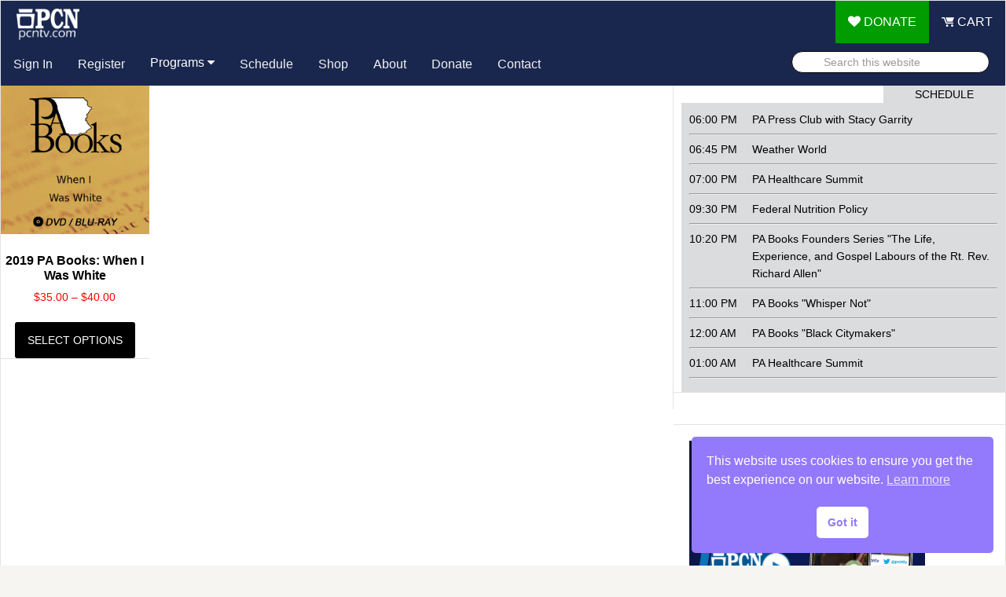

--- FILE ---
content_type: text/html; charset=UTF-8
request_url: https://pcntv.com/product-tag/when-i-was-white/
body_size: 13480
content:
<!DOCTYPE html>
<html lang="en-US">
<head >
<meta charset="UTF-8" />
<meta name="viewport" content="width=device-width, initial-scale=1" />
<title>When I Was White</title>
<meta name='robots' content='max-image-preview:large' />

<!-- Google Tag Manager for WordPress by gtm4wp.com -->
<script data-cfasync="false" data-pagespeed-no-defer>
	var gtm4wp_datalayer_name = "dataLayer";
	var dataLayer = dataLayer || [];
	const gtm4wp_use_sku_instead = 0;
	const gtm4wp_currency = 'USD';
	const gtm4wp_product_per_impression = 0;
	const gtm4wp_clear_ecommerce = false;
	const gtm4wp_datalayer_max_timeout = 2000;
</script>
<!-- End Google Tag Manager for WordPress by gtm4wp.com --><link rel='dns-prefetch' href='//players.brightcove.net' />
<link rel="alternate" type="application/rss+xml" title="PCNTV &raquo; When I Was White Tag Feed" href="https://pcntv.com/product-tag/when-i-was-white/feed/" />
<link rel="canonical" href="https://pcntv.com/product-tag/when-i-was-white/" />
<style id='wp-img-auto-sizes-contain-inline-css' type='text/css'>
img:is([sizes=auto i],[sizes^="auto," i]){contain-intrinsic-size:3000px 1500px}
/*# sourceURL=wp-img-auto-sizes-contain-inline-css */
</style>
<link rel='stylesheet' id='news-pro-theme-css' href='https://pcntv.com/wp-content/themes/news-pro/style.css?ver=3.0.2' type='text/css' media='all' />
<style id='wp-block-library-inline-css' type='text/css'>
:root{--wp-block-synced-color:#7a00df;--wp-block-synced-color--rgb:122,0,223;--wp-bound-block-color:var(--wp-block-synced-color);--wp-editor-canvas-background:#ddd;--wp-admin-theme-color:#007cba;--wp-admin-theme-color--rgb:0,124,186;--wp-admin-theme-color-darker-10:#006ba1;--wp-admin-theme-color-darker-10--rgb:0,107,160.5;--wp-admin-theme-color-darker-20:#005a87;--wp-admin-theme-color-darker-20--rgb:0,90,135;--wp-admin-border-width-focus:2px}@media (min-resolution:192dpi){:root{--wp-admin-border-width-focus:1.5px}}.wp-element-button{cursor:pointer}:root .has-very-light-gray-background-color{background-color:#eee}:root .has-very-dark-gray-background-color{background-color:#313131}:root .has-very-light-gray-color{color:#eee}:root .has-very-dark-gray-color{color:#313131}:root .has-vivid-green-cyan-to-vivid-cyan-blue-gradient-background{background:linear-gradient(135deg,#00d084,#0693e3)}:root .has-purple-crush-gradient-background{background:linear-gradient(135deg,#34e2e4,#4721fb 50%,#ab1dfe)}:root .has-hazy-dawn-gradient-background{background:linear-gradient(135deg,#faaca8,#dad0ec)}:root .has-subdued-olive-gradient-background{background:linear-gradient(135deg,#fafae1,#67a671)}:root .has-atomic-cream-gradient-background{background:linear-gradient(135deg,#fdd79a,#004a59)}:root .has-nightshade-gradient-background{background:linear-gradient(135deg,#330968,#31cdcf)}:root .has-midnight-gradient-background{background:linear-gradient(135deg,#020381,#2874fc)}:root{--wp--preset--font-size--normal:16px;--wp--preset--font-size--huge:42px}.has-regular-font-size{font-size:1em}.has-larger-font-size{font-size:2.625em}.has-normal-font-size{font-size:var(--wp--preset--font-size--normal)}.has-huge-font-size{font-size:var(--wp--preset--font-size--huge)}.has-text-align-center{text-align:center}.has-text-align-left{text-align:left}.has-text-align-right{text-align:right}.has-fit-text{white-space:nowrap!important}#end-resizable-editor-section{display:none}.aligncenter{clear:both}.items-justified-left{justify-content:flex-start}.items-justified-center{justify-content:center}.items-justified-right{justify-content:flex-end}.items-justified-space-between{justify-content:space-between}.screen-reader-text{border:0;clip-path:inset(50%);height:1px;margin:-1px;overflow:hidden;padding:0;position:absolute;width:1px;word-wrap:normal!important}.screen-reader-text:focus{background-color:#ddd;clip-path:none;color:#444;display:block;font-size:1em;height:auto;left:5px;line-height:normal;padding:15px 23px 14px;text-decoration:none;top:5px;width:auto;z-index:100000}html :where(.has-border-color){border-style:solid}html :where([style*=border-top-color]){border-top-style:solid}html :where([style*=border-right-color]){border-right-style:solid}html :where([style*=border-bottom-color]){border-bottom-style:solid}html :where([style*=border-left-color]){border-left-style:solid}html :where([style*=border-width]){border-style:solid}html :where([style*=border-top-width]){border-top-style:solid}html :where([style*=border-right-width]){border-right-style:solid}html :where([style*=border-bottom-width]){border-bottom-style:solid}html :where([style*=border-left-width]){border-left-style:solid}html :where(img[class*=wp-image-]){height:auto;max-width:100%}:where(figure){margin:0 0 1em}html :where(.is-position-sticky){--wp-admin--admin-bar--position-offset:var(--wp-admin--admin-bar--height,0px)}@media screen and (max-width:600px){html :where(.is-position-sticky){--wp-admin--admin-bar--position-offset:0px}}

/*# sourceURL=wp-block-library-inline-css */
</style><link rel='stylesheet' id='wc-blocks-style-css' href='https://pcntv.com/wp-content/plugins/woocommerce/assets/client/blocks/wc-blocks.css?ver=wc-10.4.3' type='text/css' media='all' />
<style id='global-styles-inline-css' type='text/css'>
:root{--wp--preset--aspect-ratio--square: 1;--wp--preset--aspect-ratio--4-3: 4/3;--wp--preset--aspect-ratio--3-4: 3/4;--wp--preset--aspect-ratio--3-2: 3/2;--wp--preset--aspect-ratio--2-3: 2/3;--wp--preset--aspect-ratio--16-9: 16/9;--wp--preset--aspect-ratio--9-16: 9/16;--wp--preset--color--black: #000000;--wp--preset--color--cyan-bluish-gray: #abb8c3;--wp--preset--color--white: #ffffff;--wp--preset--color--pale-pink: #f78da7;--wp--preset--color--vivid-red: #cf2e2e;--wp--preset--color--luminous-vivid-orange: #ff6900;--wp--preset--color--luminous-vivid-amber: #fcb900;--wp--preset--color--light-green-cyan: #7bdcb5;--wp--preset--color--vivid-green-cyan: #00d084;--wp--preset--color--pale-cyan-blue: #8ed1fc;--wp--preset--color--vivid-cyan-blue: #0693e3;--wp--preset--color--vivid-purple: #9b51e0;--wp--preset--gradient--vivid-cyan-blue-to-vivid-purple: linear-gradient(135deg,rgb(6,147,227) 0%,rgb(155,81,224) 100%);--wp--preset--gradient--light-green-cyan-to-vivid-green-cyan: linear-gradient(135deg,rgb(122,220,180) 0%,rgb(0,208,130) 100%);--wp--preset--gradient--luminous-vivid-amber-to-luminous-vivid-orange: linear-gradient(135deg,rgb(252,185,0) 0%,rgb(255,105,0) 100%);--wp--preset--gradient--luminous-vivid-orange-to-vivid-red: linear-gradient(135deg,rgb(255,105,0) 0%,rgb(207,46,46) 100%);--wp--preset--gradient--very-light-gray-to-cyan-bluish-gray: linear-gradient(135deg,rgb(238,238,238) 0%,rgb(169,184,195) 100%);--wp--preset--gradient--cool-to-warm-spectrum: linear-gradient(135deg,rgb(74,234,220) 0%,rgb(151,120,209) 20%,rgb(207,42,186) 40%,rgb(238,44,130) 60%,rgb(251,105,98) 80%,rgb(254,248,76) 100%);--wp--preset--gradient--blush-light-purple: linear-gradient(135deg,rgb(255,206,236) 0%,rgb(152,150,240) 100%);--wp--preset--gradient--blush-bordeaux: linear-gradient(135deg,rgb(254,205,165) 0%,rgb(254,45,45) 50%,rgb(107,0,62) 100%);--wp--preset--gradient--luminous-dusk: linear-gradient(135deg,rgb(255,203,112) 0%,rgb(199,81,192) 50%,rgb(65,88,208) 100%);--wp--preset--gradient--pale-ocean: linear-gradient(135deg,rgb(255,245,203) 0%,rgb(182,227,212) 50%,rgb(51,167,181) 100%);--wp--preset--gradient--electric-grass: linear-gradient(135deg,rgb(202,248,128) 0%,rgb(113,206,126) 100%);--wp--preset--gradient--midnight: linear-gradient(135deg,rgb(2,3,129) 0%,rgb(40,116,252) 100%);--wp--preset--font-size--small: 13px;--wp--preset--font-size--medium: 20px;--wp--preset--font-size--large: 36px;--wp--preset--font-size--x-large: 42px;--wp--preset--spacing--20: 0.44rem;--wp--preset--spacing--30: 0.67rem;--wp--preset--spacing--40: 1rem;--wp--preset--spacing--50: 1.5rem;--wp--preset--spacing--60: 2.25rem;--wp--preset--spacing--70: 3.38rem;--wp--preset--spacing--80: 5.06rem;--wp--preset--shadow--natural: 6px 6px 9px rgba(0, 0, 0, 0.2);--wp--preset--shadow--deep: 12px 12px 50px rgba(0, 0, 0, 0.4);--wp--preset--shadow--sharp: 6px 6px 0px rgba(0, 0, 0, 0.2);--wp--preset--shadow--outlined: 6px 6px 0px -3px rgb(255, 255, 255), 6px 6px rgb(0, 0, 0);--wp--preset--shadow--crisp: 6px 6px 0px rgb(0, 0, 0);}:where(.is-layout-flex){gap: 0.5em;}:where(.is-layout-grid){gap: 0.5em;}body .is-layout-flex{display: flex;}.is-layout-flex{flex-wrap: wrap;align-items: center;}.is-layout-flex > :is(*, div){margin: 0;}body .is-layout-grid{display: grid;}.is-layout-grid > :is(*, div){margin: 0;}:where(.wp-block-columns.is-layout-flex){gap: 2em;}:where(.wp-block-columns.is-layout-grid){gap: 2em;}:where(.wp-block-post-template.is-layout-flex){gap: 1.25em;}:where(.wp-block-post-template.is-layout-grid){gap: 1.25em;}.has-black-color{color: var(--wp--preset--color--black) !important;}.has-cyan-bluish-gray-color{color: var(--wp--preset--color--cyan-bluish-gray) !important;}.has-white-color{color: var(--wp--preset--color--white) !important;}.has-pale-pink-color{color: var(--wp--preset--color--pale-pink) !important;}.has-vivid-red-color{color: var(--wp--preset--color--vivid-red) !important;}.has-luminous-vivid-orange-color{color: var(--wp--preset--color--luminous-vivid-orange) !important;}.has-luminous-vivid-amber-color{color: var(--wp--preset--color--luminous-vivid-amber) !important;}.has-light-green-cyan-color{color: var(--wp--preset--color--light-green-cyan) !important;}.has-vivid-green-cyan-color{color: var(--wp--preset--color--vivid-green-cyan) !important;}.has-pale-cyan-blue-color{color: var(--wp--preset--color--pale-cyan-blue) !important;}.has-vivid-cyan-blue-color{color: var(--wp--preset--color--vivid-cyan-blue) !important;}.has-vivid-purple-color{color: var(--wp--preset--color--vivid-purple) !important;}.has-black-background-color{background-color: var(--wp--preset--color--black) !important;}.has-cyan-bluish-gray-background-color{background-color: var(--wp--preset--color--cyan-bluish-gray) !important;}.has-white-background-color{background-color: var(--wp--preset--color--white) !important;}.has-pale-pink-background-color{background-color: var(--wp--preset--color--pale-pink) !important;}.has-vivid-red-background-color{background-color: var(--wp--preset--color--vivid-red) !important;}.has-luminous-vivid-orange-background-color{background-color: var(--wp--preset--color--luminous-vivid-orange) !important;}.has-luminous-vivid-amber-background-color{background-color: var(--wp--preset--color--luminous-vivid-amber) !important;}.has-light-green-cyan-background-color{background-color: var(--wp--preset--color--light-green-cyan) !important;}.has-vivid-green-cyan-background-color{background-color: var(--wp--preset--color--vivid-green-cyan) !important;}.has-pale-cyan-blue-background-color{background-color: var(--wp--preset--color--pale-cyan-blue) !important;}.has-vivid-cyan-blue-background-color{background-color: var(--wp--preset--color--vivid-cyan-blue) !important;}.has-vivid-purple-background-color{background-color: var(--wp--preset--color--vivid-purple) !important;}.has-black-border-color{border-color: var(--wp--preset--color--black) !important;}.has-cyan-bluish-gray-border-color{border-color: var(--wp--preset--color--cyan-bluish-gray) !important;}.has-white-border-color{border-color: var(--wp--preset--color--white) !important;}.has-pale-pink-border-color{border-color: var(--wp--preset--color--pale-pink) !important;}.has-vivid-red-border-color{border-color: var(--wp--preset--color--vivid-red) !important;}.has-luminous-vivid-orange-border-color{border-color: var(--wp--preset--color--luminous-vivid-orange) !important;}.has-luminous-vivid-amber-border-color{border-color: var(--wp--preset--color--luminous-vivid-amber) !important;}.has-light-green-cyan-border-color{border-color: var(--wp--preset--color--light-green-cyan) !important;}.has-vivid-green-cyan-border-color{border-color: var(--wp--preset--color--vivid-green-cyan) !important;}.has-pale-cyan-blue-border-color{border-color: var(--wp--preset--color--pale-cyan-blue) !important;}.has-vivid-cyan-blue-border-color{border-color: var(--wp--preset--color--vivid-cyan-blue) !important;}.has-vivid-purple-border-color{border-color: var(--wp--preset--color--vivid-purple) !important;}.has-vivid-cyan-blue-to-vivid-purple-gradient-background{background: var(--wp--preset--gradient--vivid-cyan-blue-to-vivid-purple) !important;}.has-light-green-cyan-to-vivid-green-cyan-gradient-background{background: var(--wp--preset--gradient--light-green-cyan-to-vivid-green-cyan) !important;}.has-luminous-vivid-amber-to-luminous-vivid-orange-gradient-background{background: var(--wp--preset--gradient--luminous-vivid-amber-to-luminous-vivid-orange) !important;}.has-luminous-vivid-orange-to-vivid-red-gradient-background{background: var(--wp--preset--gradient--luminous-vivid-orange-to-vivid-red) !important;}.has-very-light-gray-to-cyan-bluish-gray-gradient-background{background: var(--wp--preset--gradient--very-light-gray-to-cyan-bluish-gray) !important;}.has-cool-to-warm-spectrum-gradient-background{background: var(--wp--preset--gradient--cool-to-warm-spectrum) !important;}.has-blush-light-purple-gradient-background{background: var(--wp--preset--gradient--blush-light-purple) !important;}.has-blush-bordeaux-gradient-background{background: var(--wp--preset--gradient--blush-bordeaux) !important;}.has-luminous-dusk-gradient-background{background: var(--wp--preset--gradient--luminous-dusk) !important;}.has-pale-ocean-gradient-background{background: var(--wp--preset--gradient--pale-ocean) !important;}.has-electric-grass-gradient-background{background: var(--wp--preset--gradient--electric-grass) !important;}.has-midnight-gradient-background{background: var(--wp--preset--gradient--midnight) !important;}.has-small-font-size{font-size: var(--wp--preset--font-size--small) !important;}.has-medium-font-size{font-size: var(--wp--preset--font-size--medium) !important;}.has-large-font-size{font-size: var(--wp--preset--font-size--large) !important;}.has-x-large-font-size{font-size: var(--wp--preset--font-size--x-large) !important;}
/*# sourceURL=global-styles-inline-css */
</style>

<style id='classic-theme-styles-inline-css' type='text/css'>
/*! This file is auto-generated */
.wp-block-button__link{color:#fff;background-color:#32373c;border-radius:9999px;box-shadow:none;text-decoration:none;padding:calc(.667em + 2px) calc(1.333em + 2px);font-size:1.125em}.wp-block-file__button{background:#32373c;color:#fff;text-decoration:none}
/*# sourceURL=/wp-includes/css/classic-themes.min.css */
</style>
<link rel='stylesheet' id='poll-maker-ays-css' href='https://pcntv.com/wp-content/plugins/poll-maker/public/css/poll-maker-ays-public.css?ver=6.2.0' type='text/css' media='all' />
<link rel='stylesheet' id='woocommerce-layout-css' href='https://pcntv.com/wp-content/plugins/woocommerce/assets/css/woocommerce-layout.css?ver=10.4.3' type='text/css' media='all' />
<link rel='stylesheet' id='woocommerce-smallscreen-css' href='https://pcntv.com/wp-content/plugins/woocommerce/assets/css/woocommerce-smallscreen.css?ver=10.4.3' type='text/css' media='only screen and (max-width: 768px)' />
<link rel='stylesheet' id='woocommerce-general-css' href='https://pcntv.com/wp-content/plugins/woocommerce/assets/css/woocommerce.css?ver=10.4.3' type='text/css' media='all' />
<style id='woocommerce-inline-inline-css' type='text/css'>
.woocommerce form .form-row .required { visibility: visible; }
/*# sourceURL=woocommerce-inline-inline-css */
</style>
<link rel='stylesheet' id='wpos-slick-style-css' href='https://pcntv.com/wp-content/plugins/wp-slick-slider-and-image-carousel-pro/assets/css/slick.css?ver=2.0' type='text/css' media='all' />
<link rel='stylesheet' id='wpsisac-pro-public-style-css' href='https://pcntv.com/wp-content/plugins/wp-slick-slider-and-image-carousel-pro/assets/css/wpsisac-pro-public.min.css?ver=2.0' type='text/css' media='all' />
<link rel='stylesheet' id='nsc_bar_nice-cookie-consent-css' href='https://pcntv.com/wp-content/plugins/beautiful-and-responsive-cookie-consent/public/cookieNSCconsent.min.css?ver=4.9.2' type='text/css' media='all' />
<link rel='stylesheet' id='wpos-font-awesome-css' href='https://pcntv.com/wp-content/plugins/woo-product-slider-and-carousel-with-category-pro/assets/css/font-awesome.min.css?ver=1.6.1' type='text/css' media='all' />
<link rel='stylesheet' id='wcpscwc-style-css' href='https://pcntv.com/wp-content/plugins/woo-product-slider-and-carousel-with-category-pro/assets/css/wcpscwc-pro-public.min.css?ver=1.6.1' type='text/css' media='all' />
<link rel='stylesheet' id='font-awesome-css' href='https://pcntv.com/wp-content/themes/news-pro/font-awesome47/css/font-awesome.min.css?ver=6.9' type='text/css' media='all' />
<link rel='stylesheet' id='pcnnav-css-css' href='https://pcntv.com/wp-content/themes/news-pro/css/pcnnav.css?ver=6.9' type='text/css' media='all' />
<link rel='stylesheet' id='pcnnav2021-css-css' href='https://pcntv.com/wp-content/themes/news-pro/css/pcnnav_2021.css?ver=6.9' type='text/css' media='all' />
<link rel='stylesheet' id='brightcove-pip-css-css' href='https://players.brightcove.net/videojs-pip/1/videojs-pip.css?ver=2.8.8' type='text/css' media='all' />
<link rel='stylesheet' id='brightcove-playlist-css' href='https://pcntv.com/wp-content/plugins/brightcove-video-connect/assets/css/brightcove_playlist.min.css?ver=2.8.8' type='text/css' media='all' />
<script id='nsc_bar_get_dataLayer_banner_init_script' nowprocket data-pagespeed-no-defer data-cfasync data-no-optimize='1' data-no-defer='1' type='text/javascript'>!function(e,o,n,s){const c={"cookieconsent_status":{"value":"","defaultValue":"allow"}},i="dataLayer",t=Object.keys(c),a={event:"beautiful_cookie_consent_initialized"};for(let e=0;e<t.length;e++)a[t[e]]=d(t[e],"info")||c[t[e]].defaultValue,"dismiss"===a[t[e]]&&(a[t[e]]="allow");function d(e,o){if("newBanner"!==o)return l(e);let n=l("cookieconsent_status");return n?(n=decodeURIComponent(n),n?(n=JSON.parse(n),n?!0===n.categories.includes(e)?"allow":"deny":(console.warn("cookie not found 3"),!1)):(console.warn("cookie not found 2"),!1)):(console.warn("cookie not found 1"),!1)}function l(e){return document.cookie.match("(^|;)\\s*"+e+"\\s*=\\s*([^;]+)")?.pop()||""}window[i]=window[i]||[],window[i].push(a)}();</script><script type="text/javascript" src="https://pcntv.com/wp-includes/js/jquery/jquery.min.js?ver=3.7.1" id="jquery-core-js"></script>
<script type="text/javascript" src="https://pcntv.com/wp-includes/js/jquery/jquery-migrate.min.js?ver=3.4.1" id="jquery-migrate-js"></script>
<script type="text/javascript" src="https://pcntv.com/wp-content/plugins/woocommerce/assets/js/jquery-blockui/jquery.blockUI.min.js?ver=2.7.0-wc.10.4.3" id="wc-jquery-blockui-js" defer="defer" data-wp-strategy="defer"></script>
<script type="text/javascript" src="https://pcntv.com/wp-content/plugins/woocommerce/assets/js/js-cookie/js.cookie.min.js?ver=2.1.4-wc.10.4.3" id="wc-js-cookie-js" defer="defer" data-wp-strategy="defer"></script>
<script type="text/javascript" id="woocommerce-js-extra">
/* <![CDATA[ */
var woocommerce_params = {"ajax_url":"/wp-admin/admin-ajax.php","wc_ajax_url":"/?wc-ajax=%%endpoint%%","i18n_password_show":"Show password","i18n_password_hide":"Hide password"};
//# sourceURL=woocommerce-js-extra
/* ]]> */
</script>
<script type="text/javascript" src="https://pcntv.com/wp-content/plugins/woocommerce/assets/js/frontend/woocommerce.min.js?ver=10.4.3" id="woocommerce-js" defer="defer" data-wp-strategy="defer"></script>
<script type="text/javascript" src="https://pcntv.com/wp-content/themes/news-pro/js/responsive-menu.js?ver=1.0.0" id="news-responsive-menu-js"></script>
<link rel="https://api.w.org/" href="https://pcntv.com/wp-json/" /><link rel="alternate" title="JSON" type="application/json" href="https://pcntv.com/wp-json/wp/v2/product_tag/4926" />
<!-- Google Tag Manager for WordPress by gtm4wp.com -->
<!-- GTM Container placement set to automatic -->
<script data-cfasync="false" data-pagespeed-no-defer>
	var dataLayer_content = {"visitorLoginState":"logged-out","visitorType":"visitor-logged-out","visitorEmail":"","visitorEmailHash":"","visitorRegistrationDate":"","visitorUsername":"","pageTitle":"When I Was White | Product tags |","pagePostType":"product","pagePostType2":"tax-product","pageCategory":[],"browserName":"","browserVersion":"","browserEngineName":"","browserEngineVersion":"","osName":"","osVersion":"","deviceType":"bot","deviceManufacturer":"","deviceModel":"","customerTotalOrders":0,"customerTotalOrderValue":0,"customerFirstName":"","customerLastName":"","customerBillingFirstName":"","customerBillingLastName":"","customerBillingCompany":"","customerBillingAddress1":"","customerBillingAddress2":"","customerBillingCity":"","customerBillingState":"","customerBillingPostcode":"","customerBillingCountry":"","customerBillingEmail":"","customerBillingEmailHash":"","customerBillingPhone":"","customerShippingFirstName":"","customerShippingLastName":"","customerShippingCompany":"","customerShippingAddress1":"","customerShippingAddress2":"","customerShippingCity":"","customerShippingState":"","customerShippingPostcode":"","customerShippingCountry":"","cartContent":{"totals":{"applied_coupons":[],"discount_total":0,"subtotal":0,"total":0},"items":[]}};
	dataLayer.push( dataLayer_content );
</script>
<script data-cfasync="false" data-pagespeed-no-defer>
(function(w,d,s,l,i){w[l]=w[l]||[];w[l].push({'gtm.start':
new Date().getTime(),event:'gtm.js'});var f=d.getElementsByTagName(s)[0],
j=d.createElement(s),dl=l!='dataLayer'?'&l='+l:'';j.async=true;j.src=
'//www.googletagmanager.com/gtm.js?id='+i+dl;f.parentNode.insertBefore(j,f);
})(window,document,'script','dataLayer','GTM-KLZMB2Z');
</script>
<!-- End Google Tag Manager for WordPress by gtm4wp.com --><!-- Global site tag (gtag.js) - Google Analytics -->
<script async src="https://www.googletagmanager.com/gtag/js?id=G-MRJJEWSTG5"></script>
<script>
  window.dataLayer = window.dataLayer || [];
  function gtag(){dataLayer.push(arguments);}
  gtag('js', new Date());

  gtag('config', 'G-MRJJEWSTG5');
  gtag('config', 'AW-798858138');
  gtag('config', 'UA-50163893-1');
</script><meta name="facebook-domain-verification" content="k7byqtwo5gm3gptduzp26e17i7xh3f" />	<noscript><style>.woocommerce-product-gallery{ opacity: 1 !important; }</style></noscript>
	<style type="text/css">
/*  Tabby Responsive Tabs: cubecolour.co.uk/tabby-responsive-tabs-customiser */
.responsive-tabs .responsive-tabs__heading {display: none;}.responsive-tabs .responsive-tabs__list__item {display: inline;cursor: pointer;}.responsive-tabs-wrapper {clear: both;margin-bottom: 20px;zoom: 1;}.responsive-tabs-wrapper:before,.responsive-tabs-wrapper:after {content: "";display: table;}.responsive-tabs-wrapper:after {clear: both;}.responsive-tabs .responsive-tabs__heading:focus,.responsive-tabs .responsive-tabs__list__item:focus {outline: 1px solid transparent;}.responsive-tabs .responsive-tabs__heading--active:focus,.responsive-tabs .responsive-tabs__list__item--active:focus {outline: none;}.responsive-tabs ul.responsive-tabs__list {font-size: 14px;line-height: 14px;margin: 20px 0 0 0px;padding: 0;}.responsive-tabs .responsive-tabs__list__item {background: #19274e;border: 1px solid #dddddd;border-bottom: none;-webkit-border-top-left-radius: 5px;-webkit-border-top-right-radius: 5px;-moz-border-radius-topleft: 5px;-moz-border-radius-topright: 5px;border-top-left-radius: 5px;border-top-right-radius: 5px;color: #ffffff;font-size: 14px;line-height: 15px;text-transform: uppercase;margin: 1px 10px 0 0;padding: 10px 12px 10px;white-space: nowrap;float: left;-webkit-user-select: none;-moz-user-select: none;-ms-user-select: none;user-select: none;}.responsive-tabs .responsive-tabs__list__item .fa {margin-right: 8px;line-height: 0.8;}.responsive-tabs .responsive-tabs__list__item:hover {color: #ffffff;background: #1462a1;}.responsive-tabs .responsive-tabs__list__item--active, .responsive-tabs .responsive-tabs__list__item--active:hover {background: #ffffff;border-color: #dddddd;color: #e9292a;padding-bottom: 11px;margin-top: 0;position: relative;top: 1px;}.responsive-tabs .responsive-tabs__panel {background: #ffffff;border: 1px solid #dddddd;border-top: 1px solid #dddddd;-webkit-border-radius: 0px;-moz-border-radius: 0px;border-radius: 0px;-webkit-border-top-left-radius: 0px;-moz-border-radius-topleft: 0px;border-top-left-radius: 0px;clear: left;margin-bottom: 0;padding: 20px 20px 0;word-wrap: break-word;}.responsive-tabs .responsive-tabs__panel:after { content: "";display: block; height: 0; clear: both;}.responsive-tabs__list .fa {display:none;}@media (min-width: 768px) {.responsive-tabs .responsive-tabs__panel--closed-accordion-only {display: block;}}@media (max-width: 767px) {.responsive-tabs .responsive-tabs__list {display: none;}.responsive-tabs .responsive-tabs__heading {display: block;cursor: pointer;}.responsive-tabs-wrapper {border-top: 1px solid #cccccc;}.responsive-tabs .responsive-tabs__heading {background: #ededed;border: 1px solid #cccccc;border-top: none;color: #777777;font-size: 14px;font-weight: normal;text-transform: uppercase;margin: 0;padding: 10px 0;padding-left: 20px;position: relative;}.responsive-tabs .responsive-tabs__heading .fa {margin-right: 8px;display:none;}.responsive-tabs .responsive-tabs__heading:after {border-left: 6px solid transparent;border-right: 6px solid transparent;border-top: 6px solid #777777;content:"";display: block;position: absolute;right: 20px;top: 20px;height: 0; width: 0; }.responsive-tabs .responsive-tabs__heading:hover {background: #cccccc;color: #ffffff;}.responsive-tabs .responsive-tabs__heading:hover:after {border-top: 6px solid #ffffff;}.responsive-tabs .responsive-tabs__heading--active,.responsive-tabs .responsive-tabs__heading--active:hover {background: #cccccc;color: #ffffff;}.responsive-tabs .responsive-tabs__heading--active:after,.responsive-tabs .responsive-tabs__heading--active:hover:after {border-bottom: 6px solid #ffffff;border-top: 0;top: 18px;}.responsive-tabs .responsive-tabs__panel {background: #ffffff;border: 1px solid #cccccc;-webkit-border-radius: 0;-moz-border-radius: 0;border-radius: 0;border-top: none;margin: 0;padding: 0 20px;padding-top: 20px;}}</style><style type="text/css">
.wpsisac-slick-slider.wpsisac-prodesign-13 .wpsisac-slick-image-slide.wpsisac-clr-1 .wpsisac-slide-wrap {
    background: #ccc;
}

.wpsisac-slick-slider.wpsisac-prodesign-13 .wpsisac-slick-image-slide.wpsisac-clr-2 .wpsisac-slide-wrap {
    background: #ccc;
}

.wpsisac-slick-slider.wpsisac-prodesign-13  .wpsisac-slick-image-slide.wpsisac-clr-3 .wpsisac-slide-wrap {
    background: #ccc;
}

.wpsisac-slick-slider.wpsisac-prodesign-13 .wpsisac-slick-image-slide.wpsisac-clr-4 .wpsisac-slide-wrap {
    background: #ccc;
}

.wpsisac-slick-slider.wpsisac-prodesign-13 .wpsisac-slick-image-slide.wpsisac-clr-5 .wpsisac-slide-wrap {
    background: #ccc;
}

.wpsisac-slick-slider.wpsisac-prodesign-13 .wpsisac-slick-image-slide.wpsisac-clr-6 .wpsisac-slide-wrap {
    background: #ccc;
}

.wpsisac-slick-slider.wpsisac-prodesign-13 .wpsisac-slick-image-slide.wpsisac-clr-7 .wpsisac-slide-wrap {
    background: #ccc;
}

.wpsisac-slick-slider.wpsisac-prodesign-13 .wpsisac-slick-image-slide.wpsisac-clr-8 .wpsisac-slide-wrap {
    background: #ccc;
}

.wpsisac-slick-slider.wpsisac-prodesign-13 .wpsisac-slick-image-slide.wpsisac-clr-9 .wpsisac-slide-wrap {
    background: #ccc;
}

.wpsisac-slick-slider.wpsisac-prodesign-13 .wpsisac-slick-image-slide.wpsisac-clr-10 .wpsisac-slide-wrap {
    background: #ccc;
}
</style>
<style id="uagb-style-frontend-4926">.uag-blocks-common-selector{z-index:var(--z-index-desktop) !important}@media (max-width: 976px){.uag-blocks-common-selector{z-index:var(--z-index-tablet) !important}}@media (max-width: 767px){.uag-blocks-common-selector{z-index:var(--z-index-mobile) !important}}
</style><link rel="icon" href="https://pcntv.com/wp-content/uploads/2018/09/cropped-PCN-App-Icon-Square-512_2-2-32x32.png" sizes="32x32" />
<link rel="icon" href="https://pcntv.com/wp-content/uploads/2018/09/cropped-PCN-App-Icon-Square-512_2-2-192x192.png" sizes="192x192" />
<link rel="apple-touch-icon" href="https://pcntv.com/wp-content/uploads/2018/09/cropped-PCN-App-Icon-Square-512_2-2-180x180.png" />
<meta name="msapplication-TileImage" content="https://pcntv.com/wp-content/uploads/2018/09/cropped-PCN-App-Icon-Square-512_2-2-270x270.png" />
<link rel='stylesheet' id='wc-authnet-blocks-checkout-style-css' href='https://pcntv.com/wp-content/plugins/woo-authorize-net-gateway-aim/build/style-index.css?ver=e24aa2fa2b7649feaf7f' type='text/css' media='all' />
</head>
<body class="archive tax-product_tag term-when-i-was-white term-4926 wp-theme-genesis wp-child-theme-news-pro theme-genesis woocommerce woocommerce-page woocommerce-no-js custom-header content-sidebar genesis-breadcrumbs-hidden genesis-footer-widgets-visible" itemscope itemtype="https://schema.org/WebPage">
<!-- GTM Container placement set to automatic -->
<!-- Google Tag Manager (noscript) -->
				<noscript><iframe src="https://www.googletagmanager.com/ns.html?id=GTM-KLZMB2Z" height="0" width="0" style="display:none;visibility:hidden" aria-hidden="true"></iframe></noscript>
<!-- End Google Tag Manager (noscript) -->
<!-- GTM Container placement set to automatic -->
<!-- Google Tag Manager (noscript) --><div class="site-container"><header class="site-header" itemscope itemtype="https://schema.org/WPHeader"><div class="wrap">	<!--<div class="pcnnav_margin">&nbsp;</div>-->
<div style="background-color:#19274E;">
	<div class="pcnnav2_21_logo">
		<a href="/"><img src="/wp-content/uploads/2022/08/PCN_logo.png" width="93" height="45" alt="PCN" /></a>
	</div>
	<div class="pcnnav1_21" id="id_pcnnav1_21" style="background-color:#19274E;">
		<div class="pcnnav1_21-right">
			<!--<a href="https://pcnselect.com/live.php" class="active"><i class="fa fa-tv"></i> WATCH</a>-->
			<a href="https://interland3.donorperfect.net/weblink/weblink.aspx?name=E354651&id=1" target="_blank" class="donate" style="background-color:#019D00;"><i class="fa fa-heart"></i> DONATE</a>
			<a href="/cart/" class="pcntvcart" style="background-color:#19274E;"><i class="pcntv_cart"></i> CART</a>
		</div>
		<a href="javascript:void(0);" class="icon" onclick="oc_pcnnav('id_pcnnav1_21','pcnnav1_21')"><i class="fa fa-bars"></i></a>
	</div>
</div>
<div class="pcnnav2_21" id="id_pcnnav2_21">
	<a href="/login/?#pcnlogin">Sign In</a><a href="https://pcnselect.com/signup.php?pg=/">Register</a>	<div class="subnav">
		<button class="subnavbtn">Programs <i class="fa fa-caret-down"></i></button>
		<div class="subnav-content">
			<a href="/pennsylvania-politics-and-policy/">Politics &amp; Policy</a>
			<a href="/pennsylvania-history-and-culture/">History &amp; Culture</a>
			<a href="/sports/">PA Sports &amp; PIAA State Championships</a>
			<a href="/pennsylvania-history-and-culture/gettysburg/">Battle of Gettysburg</a>
			<a href="/pennsylvanias-neighborhood/">Pennsylvania's Neighborhood</a>
			<a href="/americas250inpa/">America's 250th in Pennsylvania</a>
			<a href="/pennsylvania-politics-and-policy/civics101/">Civics 101</a>
			<a href="/weather-world/">Weather World</a>
		</div>
	</div>
	<a href="/schedule/?d=0">Schedule</a>
	<a href="/shop-pcn/">Shop</a>
	<a href="/about/">About</a>
	<a href="/support/">Donate</a>
	<a href="/contact/">Contact</a>
	<div class="pcnnav2_21-right">
		<div style="padding-top:10px;padding-right:20px;">
		<form class="search-form" method="get" action="https://pcntv.com/" role="search" itemprop="potentialAction" itemscope itemtype="https://schema.org/SearchAction"><input class="search-form-input" type="search" name="s" id="searchform-1" placeholder="Search this website" itemprop="query-input"><input class="search-form-submit" type="submit" value="Search"><meta content="https://pcntv.com/?s={s}" itemprop="target"></form>		</div>
	</div>
	<a href="javascript:void(0);" class="icon" onclick="oc_pcnnav('id_pcnnav2_21','pcnnav2_21')"><i class="fa fa-bars"></i></a>
</div>
<div class="pcnnav3_21" id="id_pcnnav3_21">
	<div class="pcnnav3_21-subnav-mobile">
		<a href="#" onclick="return false;">Programs</a>
		<a href="/pennsylvania-politics-and-policy/">Politics &amp; Policy</a>
		<a href="/pennsylvania-history-and-culture/">History &amp; Culture</a>
		<a href="/sports/">PA Sports &amp; PIAA State Championships</a>
		<a href="/pennsylvania-history-and-culture/gettysburg/">Battle of Gettysburg</a>
		<a href="/pennsylvanias-neighborhood/">Pennsylvania's Neighborhood</a>
		<a href="/americas250inpa/">America's 250th in Pennsylvania</a>
		<a href="/pennsylvania-politics-and-policy/civics101/">Civics 101</a>
		<a href="/weather-world/">Weather World</a>
		<a href="javascript:void(0);" class="icon" onclick="oc_pcnnav('id_pcnnav3_21','pcnnav3_21')"><i class="fa fa-bars"></i></a>
	</div>
</div>
<div class="pcnnav2_21-right-mobile">
	<form class="search-form" method="get" action="https://pcntv.com/" role="search" itemprop="potentialAction" itemscope itemtype="https://schema.org/SearchAction"><input class="search-form-input" type="search" name="s" id="searchform-2" placeholder="Search this website" itemprop="query-input"><input class="search-form-submit" type="submit" value="Search"><meta content="https://pcntv.com/?s={s}" itemprop="target"></form></div>
</div></header><div class="site-inner"><div class="content-sidebar-wrap"><aside class="sidebar sidebar-primary widget-area" role="complementary" aria-label="Primary Sidebar" itemscope itemtype="https://schema.org/WPSideBar"><section id="woocommerce_widget_cart-3" class="widget woocommerce widget_shopping_cart"><div class="widget-wrap"><h4 class="widget-title widgettitle">Cart</h4>
<div class="hide_cart_widget_if_empty"><div class="widget_shopping_cart_content"></div></div></div></section>
<section id="pcntv_schedule-2" class="widget widget_pcntv_schedule"><div class="widget-wrap"><div style="background-color:#DBDCDE;float:right;font-size:14px;padding:0 40px 0 40px;"><a href="/schedule/?d=0" style="color:#000;">SCHEDULE</a></div><div style="clear: both;"></div><div style="background-color:#DBDCDE;font-size:14px;padding:10px;"><span style="display: table-row;"><span style="display: table-cell;width:80px;">06:00 PM</span><span style="display: table-cell;">PA Press Club with Stacy Garrity</span></span><hr/><span style="display: table-row;"><span style="display: table-cell;width:80px;">06:45 PM</span><span style="display: table-cell;">Weather World</span></span><hr/><span style="display: table-row;"><span style="display: table-cell;width:80px;">07:00 PM</span><span style="display: table-cell;">PA Healthcare Summit</span></span><hr/><span style="display: table-row;"><span style="display: table-cell;width:80px;">09:30 PM</span><span style="display: table-cell;">Federal Nutrition Policy</span></span><hr/><span style="display: table-row;"><span style="display: table-cell;width:80px;">10:20 PM</span><span style="display: table-cell;">PA Books Founders Series "The Life, Experience, and Gospel Labours of the Rt. Rev. Richard Allen"</span></span><hr/><span style="display: table-row;"><span style="display: table-cell;width:80px;">11:00 PM</span><span style="display: table-cell;">PA Books "Whisper Not"</span></span><hr/><span style="display: table-row;"><span style="display: table-cell;width:80px;">12:00 AM</span><span style="display: table-cell;">PA Books "Black Citymakers"</span></span><hr/><span style="display: table-row;"><span style="display: table-cell;width:80px;">01:00 AM</span><span style="display: table-cell;">PA Healthcare Summit</span></span><hr/></div></div></section>
<section id="custom_html-34" class="widget_text widget widget_custom_html"><div class="widget_text widget-wrap"><div class="textwidget custom-html-widget"></div></div></section>
<section id="custom_html-21" class="widget_text widget widget_custom_html"><div class="widget_text widget-wrap"><div class="textwidget custom-html-widget"><a href="/membership-signup/?#regtop"><img src="https://pcntv.com/wp-content/uploads/2022/07/DOWNLOAD-THE-PCN-SELECT-APP.-3.png" width="300" height="196" alt="PCN app"></a>
<br/>
<a href="/stay-up-to-date/"><img src="https://pcntv.com/wp-content/uploads/2022/10/sign-up-for-pcns-newsletters-300-×-196-px-1.png" width="300" height="196" alt="PCN app"></a>
</div></div></section>
<section id="custom_html-31" class="widget_text widget widget_custom_html"><div class="widget_text widget-wrap"><div class="textwidget custom-html-widget"><a href="https://facebook.com/pcntv"><img src="https://pcntv.com/wp-content/uploads/2022/07/FB-f-Logo__blue_50.png" width="50" height="196" alt="Facebook"></a>
<a href="https://twitter.com/pcntv"><img src="https://pcntv.com/wp-content/uploads/2022/07/twitter-bird-light-bgs-e1659124825281.png" width="70" height="196" alt="Facebook"></a>
<a href="https://instagram.com/pennsylvaniacablenetwork"><img src="https://pcntv.com/wp-content/uploads/2022/07/Instagram_Glyph_Gradient_RGB-Most-Recent-Use-Me.png" width="50" height="196" alt="Facebook"></a>
<a href="https://www.youtube.com/@pcntv"><img src="https://pcntv.com/wp-content/uploads/2022/07/youtube_social_circle_red.png" width="50" height="196" alt="Facebook"></a>
<a href="https://www.tiktok.com/@pennsylvaniacablenetwork?is_from_webapp=1&sender_device=pc"><img src="https://pcntv.com/wp-content/uploads/2022/07/tiktok.png" width="50" height="196" alt="Facebook"></a>
<a href="https://www.linkedin.com/company/pennsylvania-cable-network-pcn-/"><img src="https://pcntv.com/wp-content/uploads/2022/07/In-Blue-40.png" width="50" height="196" alt="Facebook"></a></div></div></section>
</aside><main class="content"><div class="woocommerce-notices-wrapper"></div><ul class="products columns-4">
<li class="entry has-post-thumbnail product type-product post-127170 status-publish first instock product_cat-history-and-culture product_cat-pa-books-2019 product_tag-3388 product_tag-pa-books product_tag-sarah-valentine product_tag-when-i-was-white taxable shipping-taxable purchasable product-type-variable">
	<a href="https://pcntv.com/product/2019-pa-books-when-i-was-white/" class="woocommerce-LoopProduct-link woocommerce-loop-product__link"><img width="250" height="250" src="https://pcntv.com/wp-content/uploads/2019/12/SHOP-PCN-HISTORY-CULTURE-WEB-BUTTON-2019-12-10T115206.333.png" class="attachment-woocommerce_thumbnail size-woocommerce_thumbnail" alt="2019 PA Books: When I Was White" decoding="async" srcset="https://pcntv.com/wp-content/uploads/2019/12/SHOP-PCN-HISTORY-CULTURE-WEB-BUTTON-2019-12-10T115206.333.png 250w, https://pcntv.com/wp-content/uploads/2019/12/SHOP-PCN-HISTORY-CULTURE-WEB-BUTTON-2019-12-10T115206.333-150x150.png 150w, https://pcntv.com/wp-content/uploads/2019/12/SHOP-PCN-HISTORY-CULTURE-WEB-BUTTON-2019-12-10T115206.333-100x100.png 100w" sizes="(max-width: 250px) 100vw, 250px" /><h2 class="woocommerce-loop-product__title">2019 PA Books: When I Was White</h2>
	<span class="price"><span class="woocommerce-Price-amount amount" aria-hidden="true"><bdi><span class="woocommerce-Price-currencySymbol">&#36;</span>35.00</bdi></span> <span aria-hidden="true">&ndash;</span> <span class="woocommerce-Price-amount amount" aria-hidden="true"><bdi><span class="woocommerce-Price-currencySymbol">&#36;</span>40.00</bdi></span><span class="screen-reader-text">Price range: &#36;35.00 through &#36;40.00</span></span>
</a><a href="https://pcntv.com/product/2019-pa-books-when-i-was-white/" aria-describedby="woocommerce_loop_add_to_cart_link_describedby_127170" data-quantity="1" class="button product_type_variable add_to_cart_button" data-product_id="127170" data-product_sku="" aria-label="Select options for &ldquo;2019 PA Books: When I Was White&rdquo;" rel="nofollow">Select options</a>	<span id="woocommerce_loop_add_to_cart_link_describedby_127170" class="screen-reader-text">
		This product has multiple variants. The options may be chosen on the product page	</span>
<span class="gtm4wp_productdata" style="display:none; visibility:hidden;" data-gtm4wp_product_data="{&quot;internal_id&quot;:127170,&quot;item_id&quot;:127170,&quot;item_name&quot;:&quot;2019 PA Books: When I Was White&quot;,&quot;sku&quot;:127170,&quot;price&quot;:35,&quot;stocklevel&quot;:null,&quot;stockstatus&quot;:&quot;instock&quot;,&quot;google_business_vertical&quot;:&quot;retail&quot;,&quot;item_category&quot;:&quot;PA Books 2019&quot;,&quot;id&quot;:127170,&quot;productlink&quot;:&quot;https:\/\/pcntv.com\/product\/2019-pa-books-when-i-was-white\/&quot;,&quot;item_list_name&quot;:&quot;General Product List&quot;,&quot;index&quot;:1,&quot;product_type&quot;:&quot;variable&quot;,&quot;item_brand&quot;:&quot;&quot;}"></span></li>
</ul>
</main></div></div><div class="footer-widgets"><div class="wrap"><div class="widget-area footer-widgets-1 footer-widget-area"><section id="custom_html-5" class="widget_text widget widget_custom_html"><div class="widget_text widget-wrap"><div class="textwidget custom-html-widget"><div style="border-left:1px solid #000;">
<div style="margin-left: 20px;">

ABOUT PCN<br/>
<strong><a href="/about/">About</a><br/><a href="/about/history/">History</a><br/><a href="/about/people/">Our People</a><br/><a href="/awards/">Awards</a><br/><a href="/privacy-policy/">Privacy Policy</a><br/><a href="/certifications-2/">Certifications</a>
	<br/></strong></div></div></div></div></section>
</div><div class="widget-area footer-widgets-2 footer-widget-area"><section id="custom_html-4" class="widget_text widget widget_custom_html"><div class="widget_text widget-wrap"><div class="textwidget custom-html-widget"><div style="border-left:1px solid #000;">
<div style="margin-left: 20px;">
WATCH PCN<br/>
	<strong><a href="/how-to-watch/">How to Watch</a><br/><a href="/schedule/?d=0">Schedule</a><br/><a href="/channels/">Channel Listing</a><br/><a href="/pcn-select-members-only/">Stream Now</a><br/><a href="/membership-signup/">Subscribe</a><br/><a href="/shop/">Shop PCN</a></strong></div></div>
</div></div></section>
</div><div class="widget-area footer-widgets-3 footer-widget-area"><section id="custom_html-3" class="widget_text widget widget_custom_html"><div class="widget_text widget-wrap"><div class="textwidget custom-html-widget"><div style="border-left:1px solid #000;">
<div style="margin-left: 20px;">
	CONNECT<br/>
<strong><a href="/careers/">Careers</a></strong><br/><strong><a href="/contact/">Contact Us</a></strong><br/><strong><a href="/FAQ/">FAQ</a></strong><br/><strong><a href="/?p=82240">Request Coverage</a></strong><br/><strong><a href="/support/">Support</a></strong></div></div></div></div></section>
</div><div class="widget-area footer-widgets-4 footer-widget-area"><section id="custom_html-9" class="widget_text widget widget_custom_html"><div class="widget_text widget-wrap"><div class="textwidget custom-html-widget"><div style="border-left:1px solid #000;">
<div style="margin-left: 20px;">
	PROGRAMS<br/>
<strong><a href="/pennsylvania-politics-and-policy/">Politics and Policy</a><br/><a href="/pennsylvania-history-and-culture/">History and Culture</a><br/><a href="/sports/">Sports</a><br/><a href="/gettysburg-collection-landing//">Gettysburg Collection</a></strong></div></div></div></div></section>
</div><div class="widget-area footer-widgets-5 footer-widget-area"><section id="custom_html-33" class="widget_text widget widget_custom_html"><div class="widget_text widget-wrap"><div class="textwidget custom-html-widget"><div style="border-left:1px solid #000;">
<div style="margin-left: 20px;">
	FOLLOW US<br/>
	<strong>
<a href="https://facebook.com/pcntv">Facebook</a><br/><a href="https://twitter.com/pcntv">Twitter</a><br/><a href="https://youtube.com/pcntv">YouTube</a><br/><a href=https://instagram.com/pennsylvaniacablenetwork>Instagram</a></strong></div></div></div></div></section>
</div></div></div><footer class="site-footer" itemscope itemtype="https://schema.org/WPFooter"><div class="wrap"><div id="pcn-footer-copyright"><br />For closed captioning issues, please call <a href="tel:717-730-6000">717-730-6000</a> or email <a href="mailto:closedcaption@pcntv.com">closedcaption@pcntv.com</a><br />©2026 Pennsylvania Educational Communications Systems. All rights reserved.</div></div></footer></div><script type="speculationrules">
{"prefetch":[{"source":"document","where":{"and":[{"href_matches":"/*"},{"not":{"href_matches":["/wp-*.php","/wp-admin/*","/wp-content/uploads/*","/wp-content/*","/wp-content/plugins/*","/wp-content/themes/news-pro/*","/wp-content/themes/genesis/*","/*\\?(.+)"]}},{"not":{"selector_matches":"a[rel~=\"nofollow\"]"}},{"not":{"selector_matches":".no-prefetch, .no-prefetch a"}}]},"eagerness":"conservative"}]}
</script>
	<script type='text/javascript'>
		(function () {
			var c = document.body.className;
			c = c.replace(/woocommerce-no-js/, 'woocommerce-js');
			document.body.className = c;
		})();
	</script>
	<script type="text/javascript" src="https://pcntv.com/wp-content/plugins/beautiful-and-responsive-cookie-consent/public/cookieNSCconsent.min.js?ver=4.9.2" id="nsc_bar_nice-cookie-consent_js-js"></script>
<script type="text/javascript" id="nsc_bar_nice-cookie-consent_js-js-after">
/* <![CDATA[ */
window.addEventListener("load",function(){  window.cookieconsent.initialise({"content":{"deny":"Deny","dismiss":"Got it","allow":"Allow","link":"Learn more","href":"https:\/\/pcntv.com\/privacy-policy\/","message":"This website uses cookies to ensure you get the best experience on our website.","policy":"Cookie Settings","savesettings":"Save Settings","target":"_self","linksecond":"Just another Link","hrefsecond":"https:\/\/yourdomain\/anotherLink"},"type":"info","palette":{"popup":{"background":"#937afc","text":"#fff"},"button":{"background":"#fff","text":"#937afc","border":""},"switches":{"background":"","backgroundChecked":"","switch":"","text":""}},"position":"bottom-right","theme":"classic","cookietypes":[{"label":"Technical","checked":"checked","disabled":"disabled","cookie_suffix":"tech"},{"label":"Marketing","checked":"","disabled":"","cookie_suffix":"marketing"}],"revokable":true,"dataLayerName":"dataLayer","improveBannerLoadingSpeed":"0","container":"","customizedFont":"","onStatusChange":"1"})});
//# sourceURL=nsc_bar_nice-cookie-consent_js-js-after
/* ]]> */
</script>
<script type="text/javascript" src="https://pcntv.com/wp-content/plugins/duracelltomi-google-tag-manager/dist/js/gtm4wp-form-move-tracker.js?ver=1.22.3" id="gtm4wp-form-move-tracker-js"></script>
<script type="text/javascript" src="https://pcntv.com/wp-content/plugins/duracelltomi-google-tag-manager/dist/js/gtm4wp-ecommerce-generic.js?ver=1.22.3" id="gtm4wp-ecommerce-generic-js"></script>
<script type="text/javascript" src="https://pcntv.com/wp-content/plugins/duracelltomi-google-tag-manager/dist/js/gtm4wp-woocommerce.js?ver=1.22.3" id="gtm4wp-woocommerce-js"></script>
<script type="text/javascript" src="https://pcntv.com/wp-content/themes/news-pro/js/pcnnav.js?ver=6.9" id="pcnnav-js-js"></script>
<script type="text/javascript" src="https://pcntv.com/wp-content/plugins/woocommerce/assets/js/sourcebuster/sourcebuster.min.js?ver=10.4.3" id="sourcebuster-js-js"></script>
<script type="text/javascript" id="wc-order-attribution-js-extra">
/* <![CDATA[ */
var wc_order_attribution = {"params":{"lifetime":1.0e-5,"session":30,"base64":false,"ajaxurl":"https://pcntv.com/wp-admin/admin-ajax.php","prefix":"wc_order_attribution_","allowTracking":true},"fields":{"source_type":"current.typ","referrer":"current_add.rf","utm_campaign":"current.cmp","utm_source":"current.src","utm_medium":"current.mdm","utm_content":"current.cnt","utm_id":"current.id","utm_term":"current.trm","utm_source_platform":"current.plt","utm_creative_format":"current.fmt","utm_marketing_tactic":"current.tct","session_entry":"current_add.ep","session_start_time":"current_add.fd","session_pages":"session.pgs","session_count":"udata.vst","user_agent":"udata.uag"}};
//# sourceURL=wc-order-attribution-js-extra
/* ]]> */
</script>
<script type="text/javascript" src="https://pcntv.com/wp-content/plugins/woocommerce/assets/js/frontend/order-attribution.min.js?ver=10.4.3" id="wc-order-attribution-js"></script>
<script type="text/javascript" id="wc-cart-fragments-js-extra">
/* <![CDATA[ */
var wc_cart_fragments_params = {"ajax_url":"/wp-admin/admin-ajax.php","wc_ajax_url":"/?wc-ajax=%%endpoint%%","cart_hash_key":"wc_cart_hash_5e69ad50b8e694040a467931c8057ba4","fragment_name":"wc_fragments_5e69ad50b8e694040a467931c8057ba4","request_timeout":"5000"};
//# sourceURL=wc-cart-fragments-js-extra
/* ]]> */
</script>
<script type="text/javascript" src="https://pcntv.com/wp-content/plugins/woocommerce/assets/js/frontend/cart-fragments.min.js?ver=10.4.3" id="wc-cart-fragments-js" defer="defer" data-wp-strategy="defer"></script>
</body></html>

<!-- Performance optimized by Redis Object Cache. Learn more: https://wprediscache.com -->
